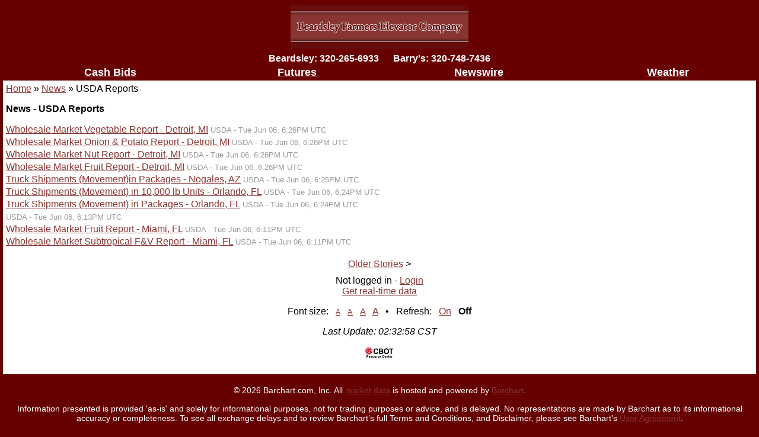

--- FILE ---
content_type: text/html; charset=UTF-8
request_url: https://mobile.beardsleyfe.com/news/news.php?feed=USDA&date=20230606182649
body_size: 6646
content:
<!DOCTYPE html PUBLIC "-//WAPFORUM//DTD XHTML Mobile 1.0//EN" "http://www.wapforum.org/DTD/xhtml-mobile10.dtd">
<html xmlns="http://www.w3.org/1999/xhtml">
	<head>
		<title> USDA Reports - Beardsley Farmers Elevator Company Mobile</title>
		<link rel="shortcut icon" href="" />
		<meta name="viewport" content="width=device-width" />
				
		<link rel="stylesheet" href="/css/style.css" type="text/css" />
		
		<link rel="stylesheet" href="/css/sitesettings.php?id=" type="text/css" />
		
										</head>
	<body>
					<table border="0" width="100%" align="center">
<tbody>
<tr align="center">
<td colspan="4"><a href="/"><img src="//media.agricharts.com/sites/1530/Pictures/breadsley_mobile.gif" border="0" width="300" height="74" /></a></td>
</tr>
<tr align="center">
<td colspan="4"><span style="color: #ffffff;"><strong>Beardsley: 320-265-6933 &nbsp; &nbsp;&nbsp; Barry's: 320-748-7436</strong></span></td>
</tr>
<tr>
<td align="center"><span style="font-size: large;"><strong><a href="//beardsleyfe.mobile.agricharts.com/cash/prices.php"><span style="color: #ffffff;">Cash Bids</span></a><span style="color: #ffffff;"> <br /></span></strong></span></td>
<td align="center"><span style="font-size: large;"><strong><a href="//beardsleyfe.mobile.agricharts.com/markets/futures.php"><span style="color: #ffffff;">Futures</span></a><span style="color: #ffffff;"> <br /></span></strong></span></td>
<td align="center"><span style="color: #ffffff; font-size: large;"><a href="//beardsleyfe.mobile.agricharts.com/news/"><strong><span style="color: #ffffff;">News</span><span style="color: #ffffff;">wire</span></strong></a></span><span style="color: #ffffff;"> </span></td>
<td align="center"><span style="color: #ffffff; font-size: large;"><strong><a href="//beardsleyfe.mobile.agricharts.com/weather/current.php"><span style="color: #ffffff;">Weather</span></a> <br /></strong></span></td>
</tr>
</tbody>
</table>
				<div id="content" class="content_color">
							<div>
																		<a href="/">Home</a>
												 &raquo; 																		<a href="/news/">News</a>
												 &raquo; 																		USDA Reports
																					</div>
						<p><b>News - USDA Reports</b></p>

<ul class="news_headlines"><li><div><a target="_blank" href="https://www.ams.usda.gov/mnreports/du_fv020.txt">Wholesale Market Vegetable Report - Detroit, MI</a> <span class="byline">USDA - Tue Jun 06, 6:26PM UTC</span></div></li><li><div><a target="_blank" href="https://www.ams.usda.gov/mnreports/du_fv030.txt">Wholesale Market Onion & Potato Report - Detroit, MI</a> <span class="byline">USDA - Tue Jun 06, 6:26PM UTC</span></div></li><li><div><a target="_blank" href="https://www.ams.usda.gov/mnreports/du_fv040.txt">Wholesale Market Nut Report - Detroit, MI</a> <span class="byline">USDA - Tue Jun 06, 6:26PM UTC</span></div></li><li><div><a target="_blank" href="https://www.ams.usda.gov/mnreports/du_fv010.txt">Wholesale Market Fruit Report - Detroit, MI</a> <span class="byline">USDA - Tue Jun 06, 6:26PM UTC</span></div></li><li><div><a target="_blank" href="https://www.ams.usda.gov/mnreports/ng_fv175.txt">Truck Shipments (Movement)in Packages - Nogales, AZ</a> <span class="byline">USDA - Tue Jun 06, 6:25PM UTC</span></div></li><li><div><a target="_blank" href="https://www.ams.usda.gov/mnreports/or_fv170.txt">Truck Shipments (Movement) in 10,000 lb Units - Orlando, FL</a> <span class="byline">USDA - Tue Jun 06, 6:24PM UTC</span></div></li><li><div><a target="_blank" href="https://www.ams.usda.gov/mnreports/or_fv175.txt">Truck Shipments (Movement) in Packages - Orlando, FL</a> <span class="byline">USDA - Tue Jun 06, 6:24PM UTC</span></div></li><li><div><a target="_blank" href="https://www.ams.usda.gov/mnreports/if_fv110.txt"></a> <span class="byline">USDA - Tue Jun 06, 6:13PM UTC</span></div></li><li><div><a target="_blank" href="https://www.ams.usda.gov/mnreports/mh_fv010.txt">Wholesale Market Fruit Report - Miami, FL</a> <span class="byline">USDA - Tue Jun 06, 6:11PM UTC</span></div></li><li><div><a target="_blank" href="https://www.ams.usda.gov/mnreports/mh_fv056.txt">Wholesale Market Subtropical F&V Report - Miami, FL</a> <span class="byline">USDA - Tue Jun 06, 6:11PM UTC</span></div></li></ul>
<br />

<div style="text-align:center"><a href="/news/news.php?feed=USDA&date=20230606181149">Older Stories</a> &gt;</div>		</div>
					<div id="userinfo" class="content_color">
									Not logged in - <a href="/account/login.php">Login</a><br />
					<a href="/realtime.php">Get real-time data</a>
								<p>Font size:
					&nbsp;&nbsp;<a style="font-size:9pt;" href="/setvar.php?size=9">A</a>
					&nbsp;&nbsp;<a style="font-size:10pt;" href="/setvar.php?size=10">A</a>
					&nbsp;&nbsp;<a style="font-size:11pt;" href="/setvar.php?size=11">A</a>
					&nbsp;&nbsp;<a style="font-size:12pt;" href="/setvar.php?size=12">A</a>
					&nbsp;&nbsp;&bull;&nbsp;&nbsp;
					Refresh:
											&nbsp;&nbsp;<a href="/setvar.php?refresh=60">On</a>
						&nbsp;&nbsp;<b>Off</b>
									</p>
				<p><i>Last Update: 02:32:58 CST</i></p>
									<p><a href="http://www.cmegroup.com/"><img src="/images/cbot_logo.jpg" /></a></p>
							</div>
							<div id="footer" class="footer_color">
				<small>
										<p>
						<p>&copy; 2026 Barchart.com, Inc.  All <a target="_blank" rel="noreferrer noopener" href="https://www.barchart.com/solutions" title="Market data provider site" aria-label="Market data provider site">market data</a> is hosted and powered by <a target="_blank" rel="noreferrer noopener" href="https://www.barchart.com/cmdty" title="Hosting provider" aria-label="Hosting provider">Barchart</a>.</p>
	            		<p>Information presented is provided 'as-is' and solely for informational purposes, not for trading purposes or advice, and is delayed. No representations are made by Barchart as to its informational accuracy or completeness. To see all exchange delays and to review Barchart’s full Terms and Conditions, and Disclaimer, please see Barchart's <a target="_blank" rel="noreferrer noopener" title="User agreement" aria-label="User agreement" href="https://www.barchart.com/solutions/company/terms-and-privacy">User Agreement</a>.</p>
					</p>
				</small>
			</div>
							<script type="text/javascript" nonce="ac-sites-inline-js">
    var gaJsHost = (("https:" == document.location.protocol) ? "https://ssl." : "http://www.");
    document.write(unescape("%3Cscript src='" + gaJsHost + "google-analytics.com/ga.js' type='text/javascript'%3E%3C/script%3E"));
</script>
<script type="text/javascript" nonce="ac-sites-inline-js">
    var pageTracker = _gat._getTracker("UA-28689755-1");
    pageTracker._initData();
    pageTracker._trackPageview();
</script>
			</body>
</html>

--- FILE ---
content_type: text/css;charset=UTF-8
request_url: https://mobile.beardsleyfe.com/css/sitesettings.php?id=
body_size: 745
content:
body { color: #000000; background-color: #680000; font-family: Arial; font-size: 12pt; }
a { color: #883532; }
.header_color { color: #680000; background-color: #FFFFFF; }
.sidebar_color { color: #FFFFFF; background-color: #883532; }
.sideheading_color { color: #FFFFFF; background-color: #660000; }
.sidehighlight_color { color: #660000; background-color: #CECECE; }
.sideheadinghighlight_color { color: #FFFFFF; background-color: #660000; }
.menubar_color { color: #FFFFFF; background-color: #660000; }
.menu_color { color: #660000; background-color: #CECECE; }
.highlight_color { color: #883532; background-color: #660000; }
.content_color { color: #000000; background-color: #FFFFFF; }
.blockheading_color { color: #660000; background-color: #FFFFFF; }
.footer_color { color: #FFFFFF; background-color: #660000; }
